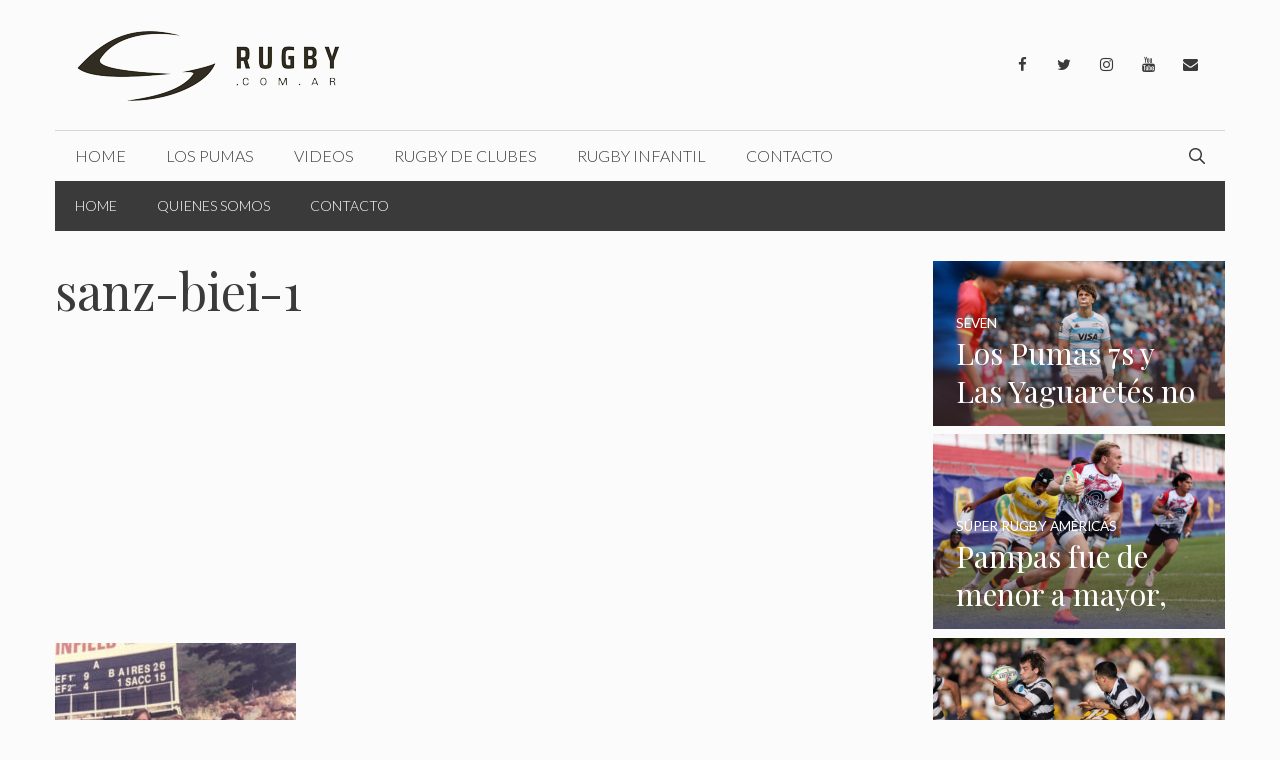

--- FILE ---
content_type: text/html; charset=utf-8
request_url: https://www.google.com/recaptcha/api2/aframe
body_size: 265
content:
<!DOCTYPE HTML><html><head><meta http-equiv="content-type" content="text/html; charset=UTF-8"></head><body><script nonce="StfhLNxfFkPPKaaO8YWung">/** Anti-fraud and anti-abuse applications only. See google.com/recaptcha */ try{var clients={'sodar':'https://pagead2.googlesyndication.com/pagead/sodar?'};window.addEventListener("message",function(a){try{if(a.source===window.parent){var b=JSON.parse(a.data);var c=clients[b['id']];if(c){var d=document.createElement('img');d.src=c+b['params']+'&rc='+(localStorage.getItem("rc::a")?sessionStorage.getItem("rc::b"):"");window.document.body.appendChild(d);sessionStorage.setItem("rc::e",parseInt(sessionStorage.getItem("rc::e")||0)+1);localStorage.setItem("rc::h",'1768849701767');}}}catch(b){}});window.parent.postMessage("_grecaptcha_ready", "*");}catch(b){}</script></body></html>